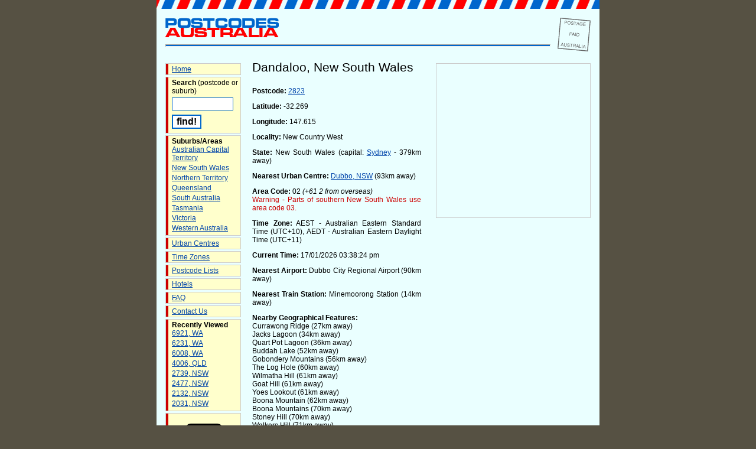

--- FILE ---
content_type: text/html; charset=UTF-8
request_url: https://postcodes-australia.com/areas/nsw/new+country+west/dandaloo
body_size: 3150
content:
<!DOCTYPE html PUBLIC "-//W3C//DTD XHTML 1.0 Transitional//EN" "http://www.w3.org/TR/xhtml1/DTD/xhtml1-transitional.dtd">
<html xmlns="http://www.w3.org/1999/xhtml" xmlns:fb="http://ogp.me/ns/fb#">
<head>
<script type="text/javascript">
window.google_analytics_uacct = "UA-4229867-2";
</script>
<meta http-equiv="Content-Type" content="text/html; charset=ISO-8859-1" />
<meta name="keywords" content="dandaloo, new south wales, info, postcode, map, australia, postal code, new country west, dubbo, nsw" />
<meta name="description" content="Dandaloo, New South Wales postcode and local information, including maps, accommodation etc." />
<meta name="geo.placename" content="Dandaloo, NSW, Australia" />
<meta name="geo.position" content="-32.2692;147.615" />
<meta name="ICBM" content="-32.2692, 147.615" />
<title>Postcode for Dandaloo, New South Wales - Postcodes Australia</title>
<link href="https://postcodes-australia.com/favicon.ico" rel="shortcut icon" type="image/x-icon" />
<link href="https://postcodes-australia.com/favicon.ico" rel="icon" type="image/x-icon" />
<link rel="stylesheet" href="https://postcodes-australia.com/style.css" type="text/css" media="screen" />
<script src="https://maps.google.com/maps?file=api&amp;v=2&amp;key=ABQIAAAAbaDmp5O2Vgk-nRZnL0RfqBTRLoqi5egTMPnXcWn5cxLuT1w8ixQXbyaFNNr73-8kY3jvY0XoUM2p3A" type="text/javascript"></script>
<script src="https://postcodes-australia.com/google_maps.js" type="text/javascript"></script>
<script src="https://postcodes-australia.com/clock.js" type="text/javascript"></script>
<!-- Google tag (gtag.js) -->
<script async src="https://www.googletagmanager.com/gtag/js?id=G-4RSG18YYFG"></script>
<script>
  window.dataLayer = window.dataLayer || [];
  function gtag(){dataLayer.push(arguments);}
  gtag('js', new Date());
  gtag('config', 'G-4RSG18YYFG');
</script>
<script data-ad-client="ca-pub-2481068549478754" async src="https://pagead2.googlesyndication.com/pagead/js/adsbygoogle.js"></script>
</head>
<body onLoad="loadMapLocation(-32.2692, 147.615, 13, 0); setClockTime(2026, 01, 17, 15, 38, 24); setInterval('updateTime()', 1000);"  onunload="GUnload();">
<!--
<div id="fb-root"></div>
<script>(function(d, s, id) {
  var js, fjs = d.getElementsByTagName(s)[0];
  if (d.getElementById(id)) return;
  js = d.createElement(s); js.id = id;
  js.src = "//connect.facebook.net/en_GB/all.js#xfbml=1";
  fjs.parentNode.insertBefore(js, fjs);
}(document, 'script', 'facebook-jssdk'));</script>
-->
<a name="top"></a>
<div id="container">
<div id="header">
<div id="postmark"></div>
<a href="https://postcodes-australia.com/" class="imglink"><img id="logoimg" src="https://postcodes-australia.com/images/postcodes-australia.gif" width="192" height="33" alt="Postcodes Australia Logo" /></a>
<hr />
</div>
<div id="nav">
<ul>
	<li><a href="https://postcodes-australia.com/" title="Home Page">Home</a></li>
	<li>
		<strong>Search</strong> (postcode or suburb)
		<div class="hide"><form method="post" action="https://postcodes-australia.com/search"></div>
		<input type="text" name="q" class="searchbox" alt="Search query" />
		<br />
		<input type="submit" value="find!" class="searchbutton" alt="Perform search" />
		<div class="hide"></form></div>
	</li>
	<li>
		<strong>Suburbs/Areas</strong>
		<ul>
			<li><a href="https://postcodes-australia.com/areas/act" title="Areas in Australian Capital Territory">Australian Capital Territory</a></li>
			<li><a href="https://postcodes-australia.com/areas/nsw" title="Areas in New South Wales">New South Wales</a></li>
			<li><a href="https://postcodes-australia.com/areas/nt" title="Areas in Northern Territory">Northern Territory</a></li>
			<li><a href="https://postcodes-australia.com/areas/qld" title="Areas in Queensland">Queensland</a></li>
			<li><a href="https://postcodes-australia.com/areas/sa" title="Areas in South Australia">South Australia</a></li>
			<li><a href="https://postcodes-australia.com/areas/tas" title="Areas in Tasmania">Tasmania</a></li>
			<li><a href="https://postcodes-australia.com/areas/vic" title="Areas in Victoria">Victoria</a></li>
			<li><a href="https://postcodes-australia.com/areas/wa" title="Areas in Western Australia">Western Australia</a></li>
		</ul>
	</li>
	<li><a href="https://postcodes-australia.com/cities" title="Urban Centres in Australia">Urban Centres</a></li>
	<li><a href="https://postcodes-australia.com/timezones" title="Australian Time Zones">Time Zones</a></li>
	<li><a href="https://postcodes-australia.com/state-postcodes" title="Lists of Postcodes by State">Postcode Lists</a></li>
	<li><a href="https://postcodes-australia.com/hotels" title="Hotels">Hotels</a></li>
	<li><a href="https://postcodes-australia.com/faq" title="Frequently Asked Questions">FAQ</a></li>
	<li><a href="https://postcodes-australia.com/contact" title="Contact Us">Contact Us</a></li>
		<li>
		<strong>Recently Viewed</strong>
		<ul>
			<li><a href="https://postcodes-australia.com/postcodes/6921" title="Information on postcode 6921">6921, WA</a></li><li><a href="https://postcodes-australia.com/postcodes/6231" title="Information on postcode 6231">6231, WA</a></li><li><a href="https://postcodes-australia.com/postcodes/6008" title="Information on postcode 6008">6008, WA</a></li><li><a href="https://postcodes-australia.com/postcodes/4006" title="Information on postcode 4006">4006, QLD</a></li><li><a href="https://postcodes-australia.com/postcodes/2739" title="Information on postcode 2739">2739, NSW</a></li><li><a href="https://postcodes-australia.com/postcodes/2477" title="Information on postcode 2477">2477, NSW</a></li><li><a href="https://postcodes-australia.com/postcodes/2132" title="Information on postcode 2132">2132, NSW</a></li><li><a href="https://postcodes-australia.com/postcodes/2031" title="Information on postcode 2031">2031, NSW</a></li>		</ul>
	</li>
		
	<li>
		
		<div id="socialFB">
			<fb:like href="http://www.postcodes-australia.com/" send="false" layout="box_count" show_faces="false"></fb:like>
		</div>
		<div id="socialTwitter">
			<a href="https://twitter.com/share" class="twitter-share-button" data-lang="en" data-text="Check out Postcodes Australia:" data-url="http://www.postcodes-australia.com/" data-count="vertical">Tweet</a>
			<script>!function(d,s,id){var js,fjs=d.getElementsByTagName(s)[0];if(!d.getElementById(id)){js=d.createElement(s);js.id=id;js.src="//platform.twitter.com/widgets.js";fjs.parentNode.insertBefore(js,fjs);}}(document,"script","twitter-wjs");</script>
		</div>
	</li>
	
</ul>

</div>
<div id="content"><div id="rightPanel">
<div id="map"></div>
<div class="assky"><script async src="https://pagead2.googlesyndication.com/pagead/js/adsbygoogle.js?client=ca-pub-2481068549478754"
     crossorigin="anonymous"></script>
<!-- AUPC-Skyscraper-SuburbPage -->
<ins class="adsbygoogle"
     style="display:inline-block;width:160px;height:600px"
     data-ad-client="ca-pub-2481068549478754"
     data-ad-slot="1778425508"></ins>
<script>
     (adsbygoogle = window.adsbygoogle || []).push({});
</script></div></div><h1>Dandaloo, New South Wales</h1>
<p><strong>Postcode:</strong> <a href="https://postcodes-australia.com/postcodes/2823" title="Information on postcode 2823">2823</a></p>
<p><strong>Latitude:</strong> -32.269</p><p><strong>Longitude:</strong> 147.615</p>
<p><strong>Locality:</strong> New Country West</p>
<p><strong>State:</strong> New South Wales (capital: <a href="https://postcodes-australia.com/cities/nsw/sydney" title="Information about Sydney">Sydney</a> - 379km away)</p>
<p><strong>Nearest Urban Centre:</strong> <a href="https://postcodes-australia.com/cities/nsw/dubbo" title="Information on Dubbo, NSW">Dubbo, NSW</a> (93km away)</p>
<p><strong>Area Code:</strong> 02 <em>(+61 2 from overseas)</em>
<br />
<span class="warningtext">Warning - Parts of southern New South Wales use area code 03.</span></p>
<p><strong>Time Zone:</strong> AEST - Australian Eastern Standard Time (UTC+10), AEDT - Australian Eastern Daylight Time (UTC+11)</p>
<p><strong>Current Time:</strong> <span id="time">17/01/2026 03:38:24 pm</span></p>
<p><strong>Nearest Airport:</strong> Dubbo City Regional Airport (90km away)</p><p><strong>Nearest Train Station:</strong> Minemoorong Station (14km away)</p><p><strong>Nearby Geographical Features:</strong><br />Currawong Ridge (27km away)<br />Jacks Lagoon (34km away)<br />Quart Pot Lagoon (36km away)<br />Buddah Lake (52km away)<br />Gobondery Mountains (56km away)<br />The Log Hole (60km away)<br />Wilmatha Hill (61km away)<br />Goat Hill (61km away)<br />Yoes Lookout (61km away)<br />Boona Mountain (62km away)<br />Boona Mountains (70km away)<br />Stoney Hill (70km away)<br />Walkers Hill (71km away)<br />Ghost Hill (72km away)<br />Mount Susannah (75km away)<br />The Yellow Mountain (76km away)<br />The Three Peaks (79km away)<br />Kering Hill (79km away)<br />Woolshed Hill (80km away)<br />Mount Nobby (85km away)<br />Derriwong Mountain (85km away)<br />Tinda Mountain (87km away)<br />Goonumbla Hill (87km away)<br />Cranes Cowal (92km away)<br />Herveys Range (96km away)</p><br />
<p>&bull; <a href="https://postcodes-australia.com/" title="Home page">Home page</a></p>
<br />
</div>
<div id="footer">

<p>Copyright &copy; 2006-2026 <a href="https://postcodes-australia.com/">postcodes-australia.com</a> | Some data courtesy of <a href="http://www.geonames.org">GeoNames</a>, used under a <a href="http://creativecommons.org/licenses/by/3.0/">Creative Commons Attribution 3.0</a> license | <a href="https://postcodes-australia.com/privacy">Privacy Policy</a>
</div>
</div>
</body>
</html>



--- FILE ---
content_type: text/html; charset=utf-8
request_url: https://www.google.com/recaptcha/api2/aframe
body_size: 268
content:
<!DOCTYPE HTML><html><head><meta http-equiv="content-type" content="text/html; charset=UTF-8"></head><body><script nonce="FuJYkdw9L7H8m_n52Ql85Q">/** Anti-fraud and anti-abuse applications only. See google.com/recaptcha */ try{var clients={'sodar':'https://pagead2.googlesyndication.com/pagead/sodar?'};window.addEventListener("message",function(a){try{if(a.source===window.parent){var b=JSON.parse(a.data);var c=clients[b['id']];if(c){var d=document.createElement('img');d.src=c+b['params']+'&rc='+(localStorage.getItem("rc::a")?sessionStorage.getItem("rc::b"):"");window.document.body.appendChild(d);sessionStorage.setItem("rc::e",parseInt(sessionStorage.getItem("rc::e")||0)+1);localStorage.setItem("rc::h",'1768664305829');}}}catch(b){}});window.parent.postMessage("_grecaptcha_ready", "*");}catch(b){}</script></body></html>